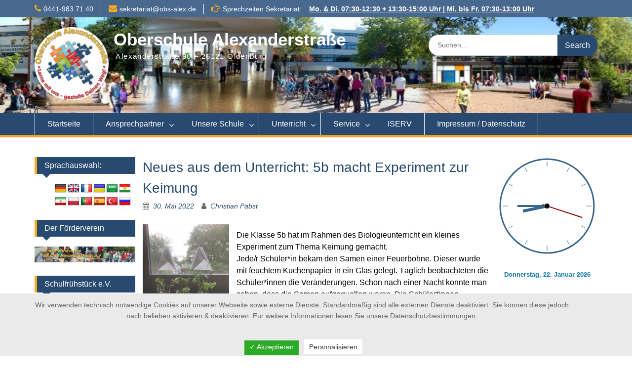

--- FILE ---
content_type: text/html; charset=UTF-8
request_url: https://obs-alex.de/neues-aus-dem-unterricht-5b-macht-experiment-zur-keimung
body_size: 17554
content:
<!DOCTYPE html><html lang="de"><head>
	    <meta charset="UTF-8">
    <meta name="viewport" content="width=device-width, initial-scale=1">
    <link rel="profile" href="http://gmpg.org/xfn/11">
        
		<script type='text/javascript' id='bm-font-blocker-js-extra'>
            /* <![CDATA[ */
            var bmFontBlocker = {"root":"https:\/\/obs-alex.de\/wp-json\/","replace_url":"obs-alex.de\/wp-json\/bm\/gfonts\/google-font","block_gfonts":true};
            /* ]]> */
		</script>
		<script type='text/javascript' src='https://obs-alex.de/wp-content/plugins/bm-gfonts/assets/js/font-blocker.js' id='bm-font-blocker-js'></script>
		<title>Neues aus dem Unterricht: 5b macht Experiment zur Keimung &#8211; Oberschule Alexanderstraße</title>
<meta name='robots' content='max-image-preview:large' />
<link rel='dns-prefetch' href='//translate.google.com' />
<link rel="alternate" type="application/rss+xml" title="Oberschule Alexanderstraße &raquo; Feed" href="https://obs-alex.de/feed" />
<link rel="alternate" type="application/rss+xml" title="Oberschule Alexanderstraße &raquo; Kommentar-Feed" href="https://obs-alex.de/comments/feed" />
<link rel="alternate" title="oEmbed (JSON)" type="application/json+oembed" href="https://obs-alex.de/wp-json/oembed/1.0/embed?url=https%3A%2F%2Fobs-alex.de%2Fneues-aus-dem-unterricht-5b-macht-experiment-zur-keimung" />
<link rel="alternate" title="oEmbed (XML)" type="text/xml+oembed" href="https://obs-alex.de/wp-json/oembed/1.0/embed?url=https%3A%2F%2Fobs-alex.de%2Fneues-aus-dem-unterricht-5b-macht-experiment-zur-keimung&#038;format=xml" />
<style id='wp-img-auto-sizes-contain-inline-css' type='text/css'>
img:is([sizes=auto i],[sizes^="auto," i]){contain-intrinsic-size:3000px 1500px}
/*# sourceURL=wp-img-auto-sizes-contain-inline-css */
</style>
<link rel='stylesheet' id='ai1ec_style-css' href='//obs-alex.de/wp-content/plugins/all-in-one-event-calendar/public/themes-ai1ec/gamma/css/ai1ec_parsed_css.css?ver=3.0.0' type='text/css' media='all' />
<link rel='stylesheet' id='pt-cv-public-style-css' href='https://obs-alex.de/wp-content/plugins/content-views-query-and-display-post-page/public/assets/css/cv.css?ver=4.2.1' type='text/css' media='all' />
<style id='wp-emoji-styles-inline-css' type='text/css'>

	img.wp-smiley, img.emoji {
		display: inline !important;
		border: none !important;
		box-shadow: none !important;
		height: 1em !important;
		width: 1em !important;
		margin: 0 0.07em !important;
		vertical-align: -0.1em !important;
		background: none !important;
		padding: 0 !important;
	}
/*# sourceURL=wp-emoji-styles-inline-css */
</style>
<link rel='stylesheet' id='wp-block-library-css' href='https://obs-alex.de/wp-includes/css/dist/block-library/style.min.css?ver=6.9' type='text/css' media='all' />
<style id='wp-block-library-inline-css' type='text/css'>
/*wp_block_styles_on_demand_placeholder:69728c591dff5*/
/*# sourceURL=wp-block-library-inline-css */
</style>
<style id='classic-theme-styles-inline-css' type='text/css'>
/*! This file is auto-generated */
.wp-block-button__link{color:#fff;background-color:#32373c;border-radius:9999px;box-shadow:none;text-decoration:none;padding:calc(.667em + 2px) calc(1.333em + 2px);font-size:1.125em}.wp-block-file__button{background:#32373c;color:#fff;text-decoration:none}
/*# sourceURL=/wp-includes/css/classic-themes.min.css */
</style>
<link rel='stylesheet' id='awsm-ead-public-css' href='https://obs-alex.de/wp-content/plugins/embed-any-document/css/embed-public.min.css?ver=2.7.12' type='text/css' media='all' />
<link rel='stylesheet' id='contact-form-7-css' href='https://obs-alex.de/wp-content/plugins/contact-form-7/includes/css/styles.css?ver=6.1.4' type='text/css' media='all' />
<link rel='stylesheet' id='ditty-news-ticker-font-css' href='https://obs-alex.de/wp-content/plugins/ditty-news-ticker/legacy/inc/static/libs/fontastic/styles.css?ver=3.1.63' type='text/css' media='all' />
<link rel='stylesheet' id='ditty-news-ticker-css' href='https://obs-alex.de/wp-content/plugins/ditty-news-ticker/legacy/inc/static/css/style.css?ver=3.1.63' type='text/css' media='all' />
<link rel='stylesheet' id='ditty-displays-css' href='https://obs-alex.de/wp-content/plugins/ditty-news-ticker/assets/build/dittyDisplays.css?ver=3.1.63' type='text/css' media='all' />
<link rel='stylesheet' id='ditty-fontawesome-css' href='https://obs-alex.de/wp-content/plugins/ditty-news-ticker/includes/libs/fontawesome-6.4.0/css/all.css?ver=6.4.0' type='text/css' media='' />
<link rel='stylesheet' id='dashicons-css' href='https://obs-alex.de/wp-includes/css/dashicons.min.css?ver=6.9' type='text/css' media='all' />
<link rel='stylesheet' id='dsgvoaio_frontend_css-css' href='https://obs-alex.de/wp-content/plugins/dsgvo-all-in-one-for-wp/assets/css/plugin.css?ver=6.9' type='text/css' media='all' />
<link rel='stylesheet' id='google-language-translator-css' href='https://obs-alex.de/wp-content/plugins/google-language-translator/css/style.css?ver=6.0.20' type='text/css' media='' />
<link rel='stylesheet' id='ultimate-post-list-pro-public-style-css' href='https://obs-alex.de/wp-content/plugins/ultimate-post-list-pro/public/css/ultimate-post-list-pro-public.css?ver=11.7.0' type='text/css' media='all' />
<link rel='stylesheet' id='video_popup_close_icon-css' href='https://obs-alex.de/wp-content/plugins/video-popup/css/vp-close-icon/close-button-icon.css?ver=1769114713' type='text/css' media='all' />
<link rel='stylesheet' id='oba_youtubepopup_css-css' href='https://obs-alex.de/wp-content/plugins/video-popup/css/YouTubePopUp.css?ver=1769114713' type='text/css' media='all' />
<link rel='stylesheet' id='wplinkpreview-style-css' href='https://obs-alex.de/wp-content/plugins/wp-link-preview/wplinkpreview.css?ver=20120208' type='text/css' media='all' />
<link rel='stylesheet' id='font-awesome-css' href='https://obs-alex.de/wp-content/themes/education-hub-pro/third-party/font-awesome/css/font-awesome.min.css?ver=4.7.0' type='text/css' media='all' />
<link rel='stylesheet' id='education-hub-google-fonts-css' href='https://obs-alex.de/wp-content/fonts/0f504f584f1626d63e88e0c06705ce04.css' type='text/css' media='all' />
<link rel='stylesheet' id='education-hub-style-css' href='https://obs-alex.de/wp-content/themes/education-hub-pro/style.css?ver=3.9' type='text/css' media='all' />
<style id='education-hub-style-inline-css' type='text/css'>
#masthead{ background-image: url("https://obs-alex.de/wp-content/uploads/2020/10/cropped-obs-alex-front.jpg"); background-repeat: no-repeat; background-position: center center; }@media only screen and (max-width:767px) {
		    #page #masthead {
		        background-position: center top;
		        background-size: 100% auto;
		        padding-top: 40px;
		    }
		 }
/*# sourceURL=education-hub-style-inline-css */
</style>
<link rel='stylesheet' id='education-hub-block-style-css' href='https://obs-alex.de/wp-content/themes/education-hub-pro/css/blocks.css?ver=20201208' type='text/css' media='all' />
<link rel='stylesheet' id='slb_core-css' href='https://obs-alex.de/wp-content/plugins/simple-lightbox/client/css/app.css?ver=2.9.4' type='text/css' media='all' />
<link rel='stylesheet' id='msl-main-css' href='https://obs-alex.de/wp-content/plugins/master-slider/public/assets/css/masterslider.main.css?ver=3.11.0' type='text/css' media='all' />
<link rel='stylesheet' id='msl-custom-css' href='https://obs-alex.de/wp-content/uploads/master-slider/custom.css?ver=57.4' type='text/css' media='all' />
<link rel='stylesheet' id='ics-calendar-css' href='https://obs-alex.de/wp-content/plugins/ics-calendar/assets/style.min.css?ver=12.0.3' type='text/css' media='all' />
<script type="text/javascript" src="https://obs-alex.de/wp-includes/js/jquery/jquery.min.js?ver=3.7.1" id="jquery-core-js"></script>
<script type="text/javascript" src="https://obs-alex.de/wp-includes/js/jquery/jquery-migrate.min.js?ver=3.4.1" id="jquery-migrate-js"></script>
<script type="text/javascript" id="dsdvo_tarteaucitron-js-extra">
/* <![CDATA[ */
var parms = {"version":"4.3","close_popup_auto":"on","animation_time":"1000","nolabel":"NEIN","yeslabel":"JA","showpolicyname":"Datenschutzbedingungen / Cookies angezeigen","maincatname":"Allgemeine Cookies","language":"de","woocommercecookies":" ","polylangcookie":"","usenocookies":"Dieser Dienst nutzt keine Cookies.","nocookietext":"Dieser Dienst hat keine Cookies gespeichert.","cookietextusage":"Gespeicherte Cookies:","cookietextusagebefore":"Folgende Cookies k\u00f6nnen gespeichert werden:","adminajaxurl":"https://obs-alex.de/wp-admin/admin-ajax.php","vgwort_defaultoptinout":"optin","koko_defaultoptinout":"optin","ga_defaultoptinout":"optin","notice_design":"clear","expiretime":"7","noticestyle":"style1","backgroundcolor":"#333","textcolor":"#ffffff","buttonbackground":"#fff","buttontextcolor":"#333","buttonlinkcolor":"","cookietext":"\u003Cp\u003EWir verwenden technisch notwendige Cookies auf unserer Webseite sowie externe Dienste.\nStandardm\u00e4\u00dfig sind alle externen Dienste deaktiviert. Sie k\u00f6nnen diese jedoch nach belieben aktivieren & deaktivieren.\nF\u00fcr weitere Informationen lesen Sie unsere Datenschutzbestimmungen.\u003C/p\u003E\n","cookieaccepttext":"Akzeptieren","btn_text_customize":"Personalisieren","cookietextscroll":"Durch das fortgesetzte bl\u00e4ttern stimmen Sie der Nutzung von externen Diensten und Cookies zu.","policyurl":"https://obs-alex.de/datenschutzerklaerung","policyurltext":"Hier finden Sie unsere Datenschutzbestimmungen","ablehnentxt":"Ablehnen","ablehnentext":"Sie haben die Bedingungen abgelehnt. Sie werden daher auf google.de weitergeleitet.","ablehnenurl":"www.google.de","showrejectbtn":"on","popupagbs":" ","languageswitcher":" ","pixelorderid":"","fbpixel_content_type":"","fbpixel_content_ids":"","fbpixel_currency":"","fbpixel_product_cat":"","fbpixel_content_name":"","fbpixel_product_price":"","isbuyedsendet":"","pixelevent":"","pixeleventcurrency":"","pixeleventamount":"","outgoing_text":"\u003Cp\u003E\u003Cstrong\u003ESie verlassen nun unsere Internetpr\u00e4senz\u003C/strong\u003E\u003C/p\u003E\n\u003Cp\u003EDa Sie auf einen externen Link geklickt haben verlassen Sie nun unsere Internetpr\u00e4senz.\u003C/p\u003E\n\u003Cp\u003ESind Sie damit einverstanden so klicken Sie auf den nachfolgenden Button:\u003C/p\u003E\n","youtube_spt":"","twitter_spt":"","linkedin_spt":"","shareaholic_spt":"","vgwort_spt":"","accepttext":"Zulassen","policytextbtn":"Datenschutzbedingungen","show_layertext":"off"};
//# sourceURL=dsdvo_tarteaucitron-js-extra
/* ]]> */
</script>
<script type="text/javascript" src="https://obs-alex.de/wp-content/plugins/dsgvo-all-in-one-for-wp/assets/js/tarteaucitron/tarteaucitron.min.js?ver=6.9" id="dsdvo_tarteaucitron-js"></script>
<script type="text/javascript" id="dsgvoaio_inline_js-js-after">
/* <![CDATA[ */
jQuery( document ).ready(function() {
					
					tarteaucitron.init({

						"hashtag": "#tarteaucitron",

						"cookieName": "dsgvoaiowp_cookie", 

						"highPrivacy": true,

						"orientation": "center",

						"adblocker": false, 

						"showAlertSmall": true, 

						"cookieslist": true, 

						"removeCredit": true, 

						"expireCookie": 7, 

						"handleBrowserDNTRequest": false, 

						//"cookieDomain": ".obs-alex.de" 

						"removeCredit": true, 

						"moreInfoLink": false, 

						});
					});	
				var tarteaucitronForceLanguage = 'de'
//# sourceURL=dsgvoaio_inline_js-js-after
/* ]]> */
</script>
<script type="text/javascript" id="ultimate-post-list-pro-js-extra">
/* <![CDATA[ */
var uplp_vars = {"uplp_nonce":"8703f7280e","ajaxurl":"https://obs-alex.de/wp-admin/admin-ajax.php"};
//# sourceURL=ultimate-post-list-pro-js-extra
/* ]]> */
</script>
<script type="text/javascript" src="https://obs-alex.de/wp-content/plugins/ultimate-post-list-pro/public/js/ultimate-post-list-pro-public.js?ver=11.7.0" id="ultimate-post-list-pro-js"></script>
<script type="text/javascript" src="https://obs-alex.de/wp-content/plugins/video-popup/js/YouTubePopUp.jquery.js?ver=1769114713" id="oba_youtubepopup_plugin-js"></script>
<script type="text/javascript" src="https://obs-alex.de/wp-content/plugins/video-popup/js/YouTubePopUp.js?ver=1769114713" id="oba_youtubepopup_activate-js"></script>
<script type="text/javascript" src="https://obs-alex.de/wp-content/plugins/analog-clock-widget/js/raphael-min.js?ver=1.3" id="raphael-min-js"></script>
<script type="text/javascript" src="https://obs-alex.de/wp-content/plugins/analog-clock-widget/js/analog-clock-widget.js?ver=1.3" id="analog-clock-widget-js"></script>
<link rel="https://api.w.org/" href="https://obs-alex.de/wp-json/" /><link rel="alternate" title="JSON" type="application/json" href="https://obs-alex.de/wp-json/wp/v2/posts/14133" /><link rel="EditURI" type="application/rsd+xml" title="RSD" href="https://obs-alex.de/xmlrpc.php?rsd" />
<meta name="generator" content="WordPress 6.9" />
<link rel="canonical" href="https://obs-alex.de/neues-aus-dem-unterricht-5b-macht-experiment-zur-keimung" />
<link rel='shortlink' href='https://obs-alex.de/?p=14133' />
<style></style><style>p.hello{font-size:12px;color:darkgray;}#google_language_translator,#flags{text-align:left;}#google_language_translator,#language{clear:both;width:160px;text-align:right;}#language{float:right;}#flags{text-align:right;width:165px;float:right;clear:right;}#flags ul{float:right!important;}p.hello{text-align:right;float:right;clear:both;}.glt-clear{height:0px;clear:both;margin:0px;padding:0px;}#flags{width:165px;}#flags a{display:inline-block;margin-left:2px;}#google_language_translator{width:auto!important;}div.skiptranslate.goog-te-gadget{display:inline!important;}.goog-tooltip{display: none!important;}.goog-tooltip:hover{display: none!important;}.goog-text-highlight{background-color:transparent!important;border:none!important;box-shadow:none!important;}#google_language_translator{display:none;}#google_language_translator select.goog-te-combo{color:#32373c;}div.skiptranslate{display:none!important;}body{top:0px!important;}#goog-gt-{display:none!important;}font font{background-color:transparent!important;box-shadow:none!important;position:initial!important;}#glt-translate-trigger{left:20px;right:auto;}#glt-translate-trigger > span{color:#ffffff;}#glt-translate-trigger{background:#f89406;}.goog-te-gadget .goog-te-combo{width:100%;}</style><script>var ms_grabbing_curosr = 'https://obs-alex.de/wp-content/plugins/master-slider/public/assets/css/common/grabbing.cur', ms_grab_curosr = 'https://obs-alex.de/wp-content/plugins/master-slider/public/assets/css/common/grab.cur';</script>
<meta name="generator" content="MasterSlider 3.11.0 - Responsive Touch Image Slider | avt.li/msf" />
		<script type='text/javascript'>
			var video_popup_unprm_general_settings = {
    			'unprm_r_border': ''
			};
		</script>
	<style type="text/css" id="custom-background-css">
body.custom-background {  }
</style>
<link rel="icon" href="https://obs-alex.de/wp-content/uploads/2020/04/favicon.ico" sizes="32x32" />
<link rel="icon" href="https://obs-alex.de/wp-content/uploads/2020/04/favicon.ico" sizes="192x192" />
<link rel="apple-touch-icon" href="https://obs-alex.de/wp-content/uploads/2020/04/favicon.ico" />
<meta name="msapplication-TileImage" content="https://obs-alex.de/wp-content/uploads/2020/04/favicon.ico" />
<style type="text/css">.site-title{font-family:'Arial', sans-serif}
.site-description{font-family:'Arial', sans-serif}
body{font-family:'Arial', sans-serif}
.entry-header .entry-title{font-family:'Arial', sans-serif}
#content,#content p{font-family:'Arial', sans-serif}
h1,h2,h3,h4,h5,h6{font-family:'Arial', sans-serif}
#site-navigation ul li a,#secondary-navigation ul li a{font-family:'Arial', sans-serif}
</style><style type="text/css">.site-title > a{color:#ffffff}
.site-description{color:#ffffff}
</style>

			<style>
					

			@media screen and (min-width: 800px) {

				.dsdvo-cookie-notice.style1 #tarteaucitronDisclaimerAlert {

					float: left;

					width: 100% !important;
					
					text-align: center !important;
					
					padding-top: 15px;

				}
				
				.dsdvo-cookie-notice.style1 #tarteaucitronAlertBig .dsgvonoticebtns {
					
					float: left;
					
					width: 100%;
					
					text-align: center;
					
					margin-bottom: 25px;
					
				}
								
				.dsdvo-cookie-notice.style1 #tarteaucitronAlertBig #tarteaucitronPersonalize,
				.dsdvo-cookie-notice.style1 #tarteaucitronAlertBig #tarteaucitronCloseAlert {
					
					float: none !important;
					
				}	

			}
			@media screen and (max-width: 800px) {

				.dsdvo-cookie-notice.style1 #tarteaucitronDisclaimerAlert {

					float: left;

					width: 60% !important;

				}

			}
			</style>

			<style type='text/css'>
					.tarteaucitronInfoBox { color: #424242 !important; }
					.dsgvoaio_pol_header { background: #eaeaea;}
					.dsgvo_hide_policy_popup .dashicons {color: #424242 !important;}					

					#tarteaucitron #tarteaucitronServices .tarteaucitronMainLine {

						background: #eaeaea !important;

						border: 3px solid #eaeaea !important;

						border-left: 9px solid #eaeaea !important;

						border-top: 5px solid #eaeaea !important;

						margin-bottom: 0;

						margin-top: 21px;

						position: relative;

					}

					#tarteaucitron #tarteaucitronServices .tarteaucitronTitle a, #tarteaucitron b, #tarteaucitron #tarteaucitronServices .tarteaucitronMainLine .tarteaucitronName b, #tarteaucitron #tarteaucitronServices .tarteaucitronTitle, #tarteaucitronAlertSmall #tarteaucitronCookiesListContainer #tarteaucitronClosePanelCookie, #tarteaucitron #tarteaucitronClosePanel, #tarteaucitron #tarteaucitronServices .tarteaucitronMainLine .tarteaucitronName a, #tarteaucitron #tarteaucitronServices .tarteaucitronTitle a {

						color: #424242 !important;

					}

	

					#tarteaucitronAlertSmall #tarteaucitronCookiesListContainer #tarteaucitronCookiesList .tarteaucitronTitle, #tarteaucitron #tarteaucitronServices .tarteaucitronTitle, #tarteaucitron #tarteaucitronInfo, #tarteaucitron #tarteaucitronServices .tarteaucitronDetails {

						background: #eaeaea !important;

					}

					

					#tarteaucitronAlertSmall #tarteaucitronCookiesListContainer #tarteaucitronClosePanelCookie, #tarteaucitron #tarteaucitronClosePanel {

						background: #eaeaea !important;

						

					}

					

					#tarteaucitron .tarteaucitronBorder {

						background: #fff;

						border: 2px solid #eaeaea !important;

					}		



					#tarteaucitronAlertBig, #tarteaucitronManager {

						background: #eaeaea !important;

						color: #424242 !important;

					}	



					#tarteaucitronAlertBig #tarteaucitronCloseAlert {

						background: #ffffff !important;

						color: #424242 !important;

					}						

					.tac_activate {

						background: #eaeaea !important;

						color: #424242 !important;

					}	

					.tac_activate .tac_float b {

						color: #424242 !important;

					}

					

					

				 </style>		<style type="text/css" id="wp-custom-css">
			.home .site-content #primary {
width : 60%;padding: 0;
}
.site-content #primary {
width: 60%;padding: 0;
}
#sidebar-primary {
    width: 20%;
}
#sidebar-secondary {
    width: 20%;
}

.site-title {
  font-size: 35px;
}

.site-description {
  font-size: 15px;
}

@media screen and (min-width: 48em) {
	.custom-logo-link img {
		max-width:150px;
	}
}
		</style>
		</head>

<body class="wp-singular post-template-default single single-post postid-14133 single-format-aside custom-background wp-custom-logo wp-embed-responsive wp-theme-education-hub-pro _masterslider _ms_version_3.11.0 group-blog site-layout-fluid site-design-education-hub global-layout-three-columns enabled-sticky-primary-menu">

	
	    <div id="page" class="container hfeed site">
    <a class="skip-link screen-reader-text" href="#content">Skip to content</a>
    	<div id="tophead">
		<div class="container">
			<div id="quick-contact">
									<ul>
													<li class="quick-call"><a href="tel:04419837140">0441-983 71 40</a></li>
																			<li class="quick-email"><a href="mailto:sekretariat@obs-alex.de">&#115;e&#107;r&#101;tariat&#064;&#111;&#098;s-&#097;&#108;&#101;&#120;&#046;d&#101;</a></li>
											</ul>
				
									<div class="top-news border-left">
						<span class="top-news-title">
																			Sprechzeiten Sekretariat:												</span>
																																		<p><a href="">Mo. &amp; Di. 07:30-12:30 + 13:30-15:00 Uhr | Mi. bis Fr. 07:30-13:00 Uhr								</a></p>
													
					</div>
							</div>

			
			
		</div> <!-- .container -->
	</div><!--  #tophead -->

	<header id="masthead" class="site-header" role="banner"><div class="container">		    <div class="site-branding">

	    <a href="https://obs-alex.de/" class="custom-logo-link" rel="home"><img width="2259" height="2227" src="https://obs-alex.de/wp-content/uploads/2020/10/Logo_OBS_transparent.png" class="custom-logo" alt="Oberschule Alexanderstraße" decoding="async" fetchpriority="high" srcset="https://obs-alex.de/wp-content/uploads/2020/10/Logo_OBS_transparent.png 2259w, https://obs-alex.de/wp-content/uploads/2020/10/Logo_OBS_transparent-595x587.png 595w, https://obs-alex.de/wp-content/uploads/2020/10/Logo_OBS_transparent-960x946.png 960w, https://obs-alex.de/wp-content/uploads/2020/10/Logo_OBS_transparent-768x757.png 768w, https://obs-alex.de/wp-content/uploads/2020/10/Logo_OBS_transparent-1536x1514.png 1536w, https://obs-alex.de/wp-content/uploads/2020/10/Logo_OBS_transparent-2048x2019.png 2048w, https://obs-alex.de/wp-content/uploads/2020/10/Logo_OBS_transparent-274x270.png 274w" sizes="(max-width: 2259px) 100vw, 2259px" /></a>
						        <div id="site-identity">
			                          <p class="site-title"><a href="https://obs-alex.de/" rel="home">Oberschule Alexanderstraße</a></p>
            			
			            <p class="site-description"> Alexanderstraße 90 &#8211; 26121 Oldenburg</p>
			        </div><!-- #site-identity -->
		
    </div><!-- .site-branding -->

    
        	    <div class="search-section">
	    	<form role="search" method="get" class="search-form" action="https://obs-alex.de/">
	      <label>
	        <span class="screen-reader-text">Search for:</span>
	        <input type="search" class="search-field" placeholder="Suchen..." value="" name="s" title="Search for:" />
	      </label>
	      <input type="submit" class="search-submit" value="Search" />
	    </form>	    </div>
            </div><!-- .container --></header><!-- #masthead -->		    <div id="main-nav" class="clear-fix">
		        <div class="container">
		        <nav id="site-navigation" class="main-navigation" role="navigation">
		          <button class="menu-toggle" aria-controls="primary-menu" aria-expanded="false">
		          	<i class="fa fa-bars"></i>
          			<i class="fa fa-close"></i>
          			Menu</button>
		            <div class="wrap-menu-content">
						<div class="menu-hauptmenue-container"><ul id="primary-menu" class="menu"><li id="menu-item-366" class="menu-item menu-item-type-custom menu-item-object-custom menu-item-home menu-item-366"><a href="https://obs-alex.de/">Startseite</a></li>
<li id="menu-item-2747" class="menu-item menu-item-type-custom menu-item-object-custom menu-item-has-children menu-item-2747"><a>Ansprechpartner</a>
<ul class="sub-menu">
	<li id="menu-item-488" class="menu-item menu-item-type-post_type menu-item-object-page menu-item-488"><a href="https://obs-alex.de/schulinformationen/ansprechpartner/schulleitung">Schulleitung</a></li>
	<li id="menu-item-380" class="menu-item menu-item-type-post_type menu-item-object-page menu-item-380"><a href="https://obs-alex.de/schulinformationen/ansprechpartner/sekretariat">Sekretariat</a></li>
	<li id="menu-item-379" class="menu-item menu-item-type-post_type menu-item-object-page menu-item-379"><a href="https://obs-alex.de/schulinformationen/ansprechpartner/sprechzeiten-lehrer">Lehrer und Sprechzeiten (Kontakt)</a></li>
	<li id="menu-item-394" class="menu-item menu-item-type-post_type menu-item-object-page menu-item-394"><a href="https://obs-alex.de/schulinformationen/ansprechpartner/klassen-und-klassenlehrer">Klassen und Klassenlehrer</a></li>
	<li id="menu-item-403" class="menu-item menu-item-type-post_type menu-item-object-page menu-item-403"><a href="https://obs-alex.de/schulinformationen/ansprechpartner/beratung/sozialpaedagogin">Schulsozialarbeit</a></li>
	<li id="menu-item-12100" class="menu-item menu-item-type-post_type menu-item-object-post menu-item-12100"><a href="https://obs-alex.de/?p=12097">Team Wendehafen</a></li>
	<li id="menu-item-1690" class="menu-item menu-item-type-post_type menu-item-object-post menu-item-1690"><a href="https://obs-alex.de/berufsberaterin-frau-grotheer">Berufsberaterin</a></li>
</ul>
</li>
<li id="menu-item-2651" class="menu-item menu-item-type-custom menu-item-object-custom menu-item-has-children menu-item-2651"><a>Unsere Schule</a>
<ul class="sub-menu">
	<li id="menu-item-3075" class="menu-item menu-item-type-post_type menu-item-object-post menu-item-3075"><a href="https://obs-alex.de/organigramm-der-obs-alexanderstrasse">Organigramm der OBS Alexanderstraße</a></li>
	<li id="menu-item-376" class="menu-item menu-item-type-post_type menu-item-object-page menu-item-376"><a href="https://obs-alex.de/schulinformationen/schulprogramm-2015">Das Schulprogramm</a></li>
	<li id="menu-item-407" class="menu-item menu-item-type-post_type menu-item-object-page menu-item-407"><a href="https://obs-alex.de/schulinformationen/schulvorstand">Schulvorstand</a></li>
	<li id="menu-item-6872" class="menu-item menu-item-type-post_type menu-item-object-post menu-item-6872"><a href="https://obs-alex.de/schuelervertretung-sv">Schülervertretung (SV)</a></li>
	<li id="menu-item-11929" class="menu-item menu-item-type-post_type menu-item-object-post menu-item-11929"><a href="https://obs-alex.de/streitschlichter">Streitschlichter</a></li>
	<li id="menu-item-369" class="menu-item menu-item-type-post_type menu-item-object-page menu-item-369"><a href="https://obs-alex.de/foerderverein-der-obs">Förderverein der Oberschule Alexanderstraße</a></li>
	<li id="menu-item-2906" class="menu-item menu-item-type-custom menu-item-object-custom menu-item-2906"><a target="_blank" href="http://www.schulfruehstueck-ev.de/">Mensa und Cafeteria</a></li>
	<li id="menu-item-492" class="menu-item menu-item-type-post_type menu-item-object-page menu-item-has-children menu-item-492"><a href="https://obs-alex.de/projekte-der-obs-alex">Projekte der OBS Alex</a>
	<ul class="sub-menu">
		<li id="menu-item-518" class="menu-item menu-item-type-post_type menu-item-object-page menu-item-518"><a href="https://obs-alex.de/projekte-der-obs-alex/theater-theater">Theater Theater</a></li>
		<li id="menu-item-11846" class="menu-item menu-item-type-post_type menu-item-object-page menu-item-11846"><a href="https://obs-alex.de/projekte-der-obs-alex/kunstprojekte">Kunstprojekte</a></li>
		<li id="menu-item-15225" class="menu-item menu-item-type-post_type menu-item-object-page menu-item-15225"><a href="https://obs-alex.de/projekte-der-obs-alex/schuelerzeitung-der-obs-alexanderstrasse">Schülerzeitung „AleXpress“</a></li>
	</ul>
</li>
	<li id="menu-item-706" class="menu-item menu-item-type-post_type menu-item-object-page menu-item-706"><a href="https://obs-alex.de/schulinformationen/kooperationspartner-der-obs-alex">Kooperationspartner der OBS-Alex</a></li>
</ul>
</li>
<li id="menu-item-2750" class="menu-item menu-item-type-custom menu-item-object-custom menu-item-has-children menu-item-2750"><a>Unterricht</a>
<ul class="sub-menu">
	<li id="menu-item-3076" class="menu-item menu-item-type-post_type menu-item-object-post menu-item-3076"><a href="https://obs-alex.de/unterrichtsorganisation">Unterrichtsorganisation</a></li>
	<li id="menu-item-13486" class="menu-item menu-item-type-post_type menu-item-object-post menu-item-13486"><a href="https://obs-alex.de/epochalunterricht-7-faecher-schuljahr-2021-2022">Epochalfächer</a></li>
	<li id="menu-item-6842" class="menu-item menu-item-type-post_type menu-item-object-page menu-item-6842"><a href="https://obs-alex.de/berufsbildung">Berufsorientierung</a></li>
	<li id="menu-item-13804" class="menu-item menu-item-type-post_type menu-item-object-post menu-item-13804"><a href="https://obs-alex.de/profile-und-lot">Profile und LOT</a></li>
	<li id="menu-item-14533" class="menu-item menu-item-type-post_type menu-item-object-post menu-item-14533"><a href="https://obs-alex.de/bewertungsschluessel">Bewertungsschlüssel</a></li>
	<li id="menu-item-382" class="menu-item menu-item-type-post_type menu-item-object-page menu-item-382"><a href="https://obs-alex.de/schulinformationen/begabtenfoerderung">Förderung besonderer Begabungen</a></li>
	<li id="menu-item-374" class="menu-item menu-item-type-post_type menu-item-object-page menu-item-374"><a href="https://obs-alex.de/schulinformationen/schulordnung-der-obs-alexanderstrasse">Schulordnung der OBS Alexanderstraße</a></li>
</ul>
</li>
<li id="menu-item-2751" class="menu-item menu-item-type-custom menu-item-object-custom menu-item-has-children menu-item-2751"><a>Service</a>
<ul class="sub-menu">
	<li id="menu-item-3024" class="menu-item menu-item-type-custom menu-item-object-custom menu-item-3024"><a href="https://obs-alex.de/vertretungsplan">Vertretungsplan</a></li>
	<li id="menu-item-1408" class="menu-item menu-item-type-post_type menu-item-object-page menu-item-1408"><a href="https://obs-alex.de/dokumente-downloads">Dokumente &#038; Downloads</a></li>
	<li id="menu-item-373" class="menu-item menu-item-type-post_type menu-item-object-page menu-item-373"><a href="https://obs-alex.de/wichtige-termine">Termine</a></li>
	<li id="menu-item-1965" class="menu-item menu-item-type-custom menu-item-object-custom menu-item-1965"><a target="_blank" href="http://www.vmz-niedersachsen.de/wissenswertes/schulausfall/">Schulausfall</a></li>
	<li id="menu-item-9520" class="menu-item menu-item-type-custom menu-item-object-custom menu-item-9520"><a target="_blank" href="https://www.nwzonline.de/suche/Oberschule%20Alexanderstra%C3%9Fe/all/all/">Pressespiegel</a></li>
	<li id="menu-item-1515" class="menu-item menu-item-type-custom menu-item-object-custom menu-item-1515"><a target="_blank" href="http://www.schulfruehstueck-ev.de/speiseplan/speiseplan-aktuell.pdf">Aktueller Speiseplan</a></li>
</ul>
</li>
<li id="menu-item-632" class="menu-item menu-item-type-custom menu-item-object-custom menu-item-632"><a target="_blank" href="https://obs-alex.eu/iserv/login">ISERV</a></li>
<li id="menu-item-11485" class="menu-item menu-item-type-post_type menu-item-object-page menu-item-privacy-policy menu-item-11485"><a rel="privacy-policy" href="https://obs-alex.de/datenschutzerklaerung">Impressum / Datenschutz</a></li>
</ul></div>		            </div><!-- .menu-content -->
		        </nav><!-- #site-navigation -->
		       </div> <!-- .container -->
		    </div> <!-- #main-nav -->
		
	<div id="content" class="site-content"><div class="container"><div class="inner-wrapper">    
	<div id="primary" class="content-area">
		<main id="main" class="site-main" role="main">

		
			
<article id="post-14133" class="post-14133 post type-post status-publish format-aside hentry category-jahrgang-5 post_format-post-format-aside">
	
	
	<header class="entry-header">
		<h1 class="entry-title">Neues aus dem Unterricht: 5b macht Experiment zur Keimung</h1>
		<div class="entry-meta">
			<span class="posted-on"><a href="https://obs-alex.de/neues-aus-dem-unterricht-5b-macht-experiment-zur-keimung" rel="bookmark"><time class="entry-date published" datetime="2022-05-30T13:49:53+02:00">30. Mai 2022</time><time class="updated" datetime="2023-04-19T22:43:21+02:00">19. April 2023</time></a></span><span class="byline"> <span class="author vcard"><a class="url fn n" href="https://obs-alex.de/author/obsalex2016pab">Christian Pabst</a></span></span>		</div><!-- .entry-meta -->
	</header><!-- .entry-header -->

	<div class="entry-content">
				<p><img decoding="async" class="wp-image-14134 alignleft" src="https://obs-alex.de/wp-content/uploads/2022/05/22518247-2D09-4ECD-8794-2BC47EDE6603-595x793.jpeg" alt="" width="175" height="233" srcset="https://obs-alex.de/wp-content/uploads/2022/05/22518247-2D09-4ECD-8794-2BC47EDE6603-595x793.jpeg 595w, https://obs-alex.de/wp-content/uploads/2022/05/22518247-2D09-4ECD-8794-2BC47EDE6603-960x1280.jpeg 960w, https://obs-alex.de/wp-content/uploads/2022/05/22518247-2D09-4ECD-8794-2BC47EDE6603-480x640.jpeg 480w, https://obs-alex.de/wp-content/uploads/2022/05/22518247-2D09-4ECD-8794-2BC47EDE6603-768x1024.jpeg 768w, https://obs-alex.de/wp-content/uploads/2022/05/22518247-2D09-4ECD-8794-2BC47EDE6603-1152x1536.jpeg 1152w, https://obs-alex.de/wp-content/uploads/2022/05/22518247-2D09-4ECD-8794-2BC47EDE6603-1536x2048.jpeg 1536w, https://obs-alex.de/wp-content/uploads/2022/05/22518247-2D09-4ECD-8794-2BC47EDE6603-203x270.jpeg 203w, https://obs-alex.de/wp-content/uploads/2022/05/22518247-2D09-4ECD-8794-2BC47EDE6603-scaled.jpeg 1920w" sizes="(max-width: 175px) 100vw, 175px" /></p>
<p><span style="font-family: arial, helvetica, sans-serif; color: #000000;">Die Klasse 5b hat im Rahmen des Biologieunterricht ein kleines Experiment zum Thema Keimung gemacht.</span><br />
<span style="font-family: arial, helvetica, sans-serif; color: #000000;">Jede/r Schüler*in bekam den Samen einer Feuerbohne. Dieser wurde mit feuchtem Küchenpapier in ein Glas gelegt. Täglich beobachteten die Schüler*innen die Veränderungen. Schon nach einer Nacht konnte man sehen, dass die Samen aufgequollen waren. Die Schüler*innen mussten ihre Pflanze gut pflegen und das Küchenpapier feucht halten. Besonders nach den Wochenenden war die Überraschung über das rasante Wachstum groß. Nach gut zwei Wochen konnte jede/r Schüler*in mindestens eine Pflanze mit nach Hause nehmen. Dort wachsen sie jetzt weiter im Garten oder auf dem Balkon. Denn nun brauchen sie neben Licht, Wärme und Wasser auch Nährstoffe aus der Erde. Die Schüler*innen können bald ihre Bohnen ernten und sich zum Beispiel einen Feuerbohneneintopf kochen.</span></p>
<p><span style="color: #000000; font-family: arial, helvetica, sans-serif;">Danke für Text und Bild an Katharina Weihrauch</span></p>
			</div><!-- .entry-content -->

	<footer class="entry-footer">
		<span class="cat-links"><a href="https://obs-alex.de/category/jahrgaenge/jahrgang-5" rel="category tag">Jahrgang 5</a></span>	</footer><!-- .entry-footer -->
	
</article><!-- #post-## -->


			
	<nav class="navigation post-navigation" aria-label="Beiträge">
		<h2 class="screen-reader-text">Beitragsnavigation</h2>
		<div class="nav-links"><div class="nav-previous"><a href="https://obs-alex.de/informationen-zur-anmeldung-zum-jahrgang-5-2022-2023" rel="prev">Informationen zur Anmeldung zum Jahrgang 5 (2022/2023)</a></div><div class="nav-next"><a href="https://obs-alex.de/klasse-5a-spendet-fuer-die-oldenburger-ukraine-hilfe" rel="next">Klasse 5a spendet für die Oldenburger Ukraine-Hilfe</a></div></div>
	</nav>
			
		
		</main><!-- #main -->
	</div><!-- #primary -->

<div id="sidebar-primary" class="widget-area" role="complementary">
		    <aside id="analog_clock_widget-2" class="widget widget_analog_clock_widget">    <a href="https://www.weltzeit.de/" target="_blank">    <div id="uanalog_clock_widget-2"style="text-align: center;"></div>
    </a>    <script>draw_clock("analog_clock_widget-2", "200", "#ffffff", "#36648b", "3", "#36648b", "#36648b", "6", "#36648b", "4", "#8b0000", "2", "#000000", "#36648b", "5", "")</script>
    </aside><aside id="text-6" class="widget widget_text">			<div class="textwidget"><p style="text-align: center;"><span style="color: #0a75a3; font-size: 10pt;"><strong>Donnerstag, 22. Januar 2026</strong></span></p>
</div>
		</aside><aside id="ai1ec_agenda_widget-2" class="widget widget_ai1ec_agenda_widget">

	<h2 class="widget-title">Aktuelle Termine</h2>

<style>
<!--

-->
</style>
<div class="timely ai1ec-agenda-widget-view ai1ec-clearfix">

			<div>
													<div class="ai1ec-date
					">
					<a class="ai1ec-date-title ai1ec-load-view"
						href="https&#x3A;&#x2F;&#x2F;obs-alex.de&#x2F;wichtige-termine&#x2F;action&#x7E;oneday&#x2F;exact_date&#x7E;12-1-2026&#x2F;">
						<div class="ai1ec-month">Jan.</div>
						<div class="ai1ec-day">12</div>
						<div class="ai1ec-weekday">Mo.</div>
											</a>
					<div class="ai1ec-date-events">
																					<div class="ai1ec-event
									ai1ec-event-id-15989
									ai1ec-event-instance-id-3179
									ai1ec-allday">

									<a href="https&#x3A;&#x2F;&#x2F;obs-alex.de&#x2F;Veranstaltung&#x2F;praktikum-jg-9&#x3F;instance_id&#x3D;3179"
										class="ai1ec-popup-trigger ai1ec-load-event">
																					<span class="ai1ec-allday-badge">
												ganztägig
											</span>
										
										<span class="ai1ec-event-title">
											Praktikum Jg. 9
																					</span>
									</a>

									<div class="ai1ec-popover ai1ec-popup 
	ai1ec-event-instance-id-3179">

		
	<span class="ai1ec-popup-title">
		<a href="https&#x3A;&#x2F;&#x2F;obs-alex.de&#x2F;Veranstaltung&#x2F;praktikum-jg-9&#x3F;instance_id&#x3D;3179"
		   class="ai1ec-load-event"
			>Praktikum Jg. 9</a>
					</span>

	
	<div class="ai1ec-event-time">
					Jan. 12 – Jan. 23 <span class="ai1ec-allday-badge">ganztägig</span>
			</div>

	
			<div class="ai1ec-popup-excerpt">&nbsp;</div>
	
</div>

								</div>
							 													 						 					</div>
				</div>
							<div class="ai1ec-date
					">
					<a class="ai1ec-date-title ai1ec-load-view"
						href="https&#x3A;&#x2F;&#x2F;obs-alex.de&#x2F;wichtige-termine&#x2F;action&#x7E;oneday&#x2F;exact_date&#x7E;1-2-2026&#x2F;">
						<div class="ai1ec-month">Feb.</div>
						<div class="ai1ec-day">1</div>
						<div class="ai1ec-weekday">So.</div>
											</a>
					<div class="ai1ec-date-events">
																					<div class="ai1ec-event
									ai1ec-event-id-16012
									ai1ec-event-instance-id-3187
									ai1ec-allday">

									<a href="https&#x3A;&#x2F;&#x2F;obs-alex.de&#x2F;Veranstaltung&#x2F;anmeldezeitraum-bbs-oldenburg&#x3F;instance_id&#x3D;3187"
										class="ai1ec-popup-trigger ai1ec-load-event">
																					<span class="ai1ec-allday-badge">
												ganztägig
											</span>
										
										<span class="ai1ec-event-title">
											Anmeldezeitraum BBS Oldenburg
																					</span>
									</a>

									<div class="ai1ec-popover ai1ec-popup 
	ai1ec-event-instance-id-3187">

		
	<span class="ai1ec-popup-title">
		<a href="https&#x3A;&#x2F;&#x2F;obs-alex.de&#x2F;Veranstaltung&#x2F;anmeldezeitraum-bbs-oldenburg&#x3F;instance_id&#x3D;3187"
		   class="ai1ec-load-event"
			>Anmeldezeitraum BBS Oldenburg</a>
					</span>

	
	<div class="ai1ec-event-time">
					Feb. 1 – Feb. 20 <span class="ai1ec-allday-badge">ganztägig</span>
			</div>

	
			<div class="ai1ec-popup-excerpt">&nbsp;</div>
	
</div>

								</div>
							 													 						 					</div>
				</div>
							<div class="ai1ec-date
					">
					<a class="ai1ec-date-title ai1ec-load-view"
						href="https&#x3A;&#x2F;&#x2F;obs-alex.de&#x2F;wichtige-termine&#x2F;action&#x7E;oneday&#x2F;exact_date&#x7E;23-4-2026&#x2F;">
						<div class="ai1ec-month">Apr.</div>
						<div class="ai1ec-day">23</div>
						<div class="ai1ec-weekday">Do.</div>
											</a>
					<div class="ai1ec-date-events">
																					<div class="ai1ec-event
									ai1ec-event-id-16013
									ai1ec-event-instance-id-3188
									ai1ec-allday">

									<a href="https&#x3A;&#x2F;&#x2F;obs-alex.de&#x2F;Veranstaltung&#x2F;zukunftstag-jg-5-bis-7&#x3F;instance_id&#x3D;3188"
										class="ai1ec-popup-trigger ai1ec-load-event">
																					<span class="ai1ec-allday-badge">
												ganztägig
											</span>
										
										<span class="ai1ec-event-title">
											Zukunftstag Jg. 5 bis 7
																					</span>
									</a>

									<div class="ai1ec-popover ai1ec-popup 
	ai1ec-event-instance-id-3188">

		
	<span class="ai1ec-popup-title">
		<a href="https&#x3A;&#x2F;&#x2F;obs-alex.de&#x2F;Veranstaltung&#x2F;zukunftstag-jg-5-bis-7&#x3F;instance_id&#x3D;3188"
		   class="ai1ec-load-event"
			>Zukunftstag Jg. 5 bis 7</a>
					</span>

	
	<div class="ai1ec-event-time">
					Apr. 23 <span class="ai1ec-allday-badge">ganztägig</span>
			</div>

	
			<div class="ai1ec-popup-excerpt">&nbsp;</div>
	
</div>

								</div>
							 													 						 					</div>
				</div>
							<div class="ai1ec-date
					">
					<a class="ai1ec-date-title ai1ec-load-view"
						href="https&#x3A;&#x2F;&#x2F;obs-alex.de&#x2F;wichtige-termine&#x2F;action&#x7E;oneday&#x2F;exact_date&#x7E;19-5-2026&#x2F;">
						<div class="ai1ec-month">Mai</div>
						<div class="ai1ec-day">19</div>
						<div class="ai1ec-weekday">Di.</div>
											</a>
					<div class="ai1ec-date-events">
																					<div class="ai1ec-event
									ai1ec-event-id-16014
									ai1ec-event-instance-id-3189
									ai1ec-allday">

									<a href="https&#x3A;&#x2F;&#x2F;obs-alex.de&#x2F;Veranstaltung&#x2F;besuch-vocatium-jg-9&#x3F;instance_id&#x3D;3189"
										class="ai1ec-popup-trigger ai1ec-load-event">
																					<span class="ai1ec-allday-badge">
												ganztägig
											</span>
										
										<span class="ai1ec-event-title">
											Besuch vocatium Jg. 9
																					</span>
									</a>

									<div class="ai1ec-popover ai1ec-popup 
	ai1ec-event-instance-id-3189">

		
	<span class="ai1ec-popup-title">
		<a href="https&#x3A;&#x2F;&#x2F;obs-alex.de&#x2F;Veranstaltung&#x2F;besuch-vocatium-jg-9&#x3F;instance_id&#x3D;3189"
		   class="ai1ec-load-event"
			>Besuch vocatium Jg. 9</a>
					</span>

	
	<div class="ai1ec-event-time">
					Mai 19 <span class="ai1ec-allday-badge">ganztägig</span>
			</div>

	
			<div class="ai1ec-popup-excerpt">&nbsp;</div>
	
</div>

								</div>
							 													 						 					</div>
				</div>
							<div class="ai1ec-date
					">
					<a class="ai1ec-date-title ai1ec-load-view"
						href="https&#x3A;&#x2F;&#x2F;obs-alex.de&#x2F;wichtige-termine&#x2F;action&#x7E;oneday&#x2F;exact_date&#x7E;30-6-2026&#x2F;">
						<div class="ai1ec-month">Juni</div>
						<div class="ai1ec-day">30</div>
						<div class="ai1ec-weekday">Di.</div>
											</a>
					<div class="ai1ec-date-events">
																					<div class="ai1ec-event
									ai1ec-event-id-16015
									ai1ec-event-instance-id-3190
									ai1ec-allday">

									<a href="https&#x3A;&#x2F;&#x2F;obs-alex.de&#x2F;Veranstaltung&#x2F;praktische-berufswelten-jg-8&#x3F;instance_id&#x3D;3190"
										class="ai1ec-popup-trigger ai1ec-load-event">
																					<span class="ai1ec-allday-badge">
												ganztägig
											</span>
										
										<span class="ai1ec-event-title">
											Praktische Berufswelten Jg. 8
																					</span>
									</a>

									<div class="ai1ec-popover ai1ec-popup 
	ai1ec-event-instance-id-3190">

		
	<span class="ai1ec-popup-title">
		<a href="https&#x3A;&#x2F;&#x2F;obs-alex.de&#x2F;Veranstaltung&#x2F;praktische-berufswelten-jg-8&#x3F;instance_id&#x3D;3190"
		   class="ai1ec-load-event"
			>Praktische Berufswelten Jg. 8</a>
					</span>

	
	<div class="ai1ec-event-time">
					Juni 30 <span class="ai1ec-allday-badge">ganztägig</span>
			</div>

	
			<div class="ai1ec-popup-excerpt">&nbsp;</div>
	
</div>

								</div>
							 													 						 					</div>
				</div>
			 		</div>
	 
	 
</div>



</aside>	</div><!-- #sidebar-primary -->
<div id="sidebar-secondary" class="widget-area" role="complementary">
		    <aside id="glt_widget-2" class="widget widget_glt_widget"><h2 class="widget-title">Sprachauswahl:</h2><div id="flags" class="size24"><ul id="sortable" class="ui-sortable" style="float:left"><li id="German"><a href="#" title="German" class="nturl notranslate de flag German"></a></li><li id="English"><a href="#" title="English" class="nturl notranslate en flag English"></a></li><li id="French"><a href="#" title="French" class="nturl notranslate fr flag French"></a></li><li id="Ukrainian"><a href="#" title="Ukrainian" class="nturl notranslate uk flag Ukrainian"></a></li><li id="Arabic"><a href="#" title="Arabic" class="nturl notranslate ar flag Arabic"></a></li><li id="Kurdish"><a href="#" title="Kurdish" class="nturl notranslate ku flag Kurdish"></a></li><li id="Persian"><a href="#" title="Persian" class="nturl notranslate fa flag Persian"></a></li><li id="Polish"><a href="#" title="Polish" class="nturl notranslate pl flag Polish"></a></li><li id="Portuguese"><a href="#" title="Portuguese" class="nturl notranslate pt flag Portuguese"></a></li><li id="Spanish"><a href="#" title="Spanish" class="nturl notranslate es flag Spanish"></a></li><li id="Turkish"><a href="#" title="Turkish" class="nturl notranslate tr flag Turkish"></a></li><li id="Russian"><a href="#" title="Russian" class="nturl notranslate ru flag Russian"></a></li></ul></div><div id="google_language_translator" class="default-language-de"></div></aside><aside id="media_image-10" class="widget widget_media_image"><h2 class="widget-title">Der Förderverein</h2><a href="https://obs-alex.de/foerderverein-der-obs"><img width="595" height="95" src="https://obs-alex.de/wp-content/uploads/2020/06/Schulfoerderverein2012-595x95.jpg" class="image wp-image-9769  attachment-medium size-medium" alt="" style="max-width: 100%; height: auto;" decoding="async" loading="lazy" srcset="https://obs-alex.de/wp-content/uploads/2020/06/Schulfoerderverein2012-595x95.jpg 595w, https://obs-alex.de/wp-content/uploads/2020/06/Schulfoerderverein2012-768x123.jpg 768w, https://obs-alex.de/wp-content/uploads/2020/06/Schulfoerderverein2012-360x58.jpg 360w, https://obs-alex.de/wp-content/uploads/2020/06/Schulfoerderverein2012.jpg 782w" sizes="auto, (max-width: 595px) 100vw, 595px" /></a></aside><aside id="media_image-3" class="widget widget_media_image"><h2 class="widget-title">Schulfrühstück e.V.</h2><a href="http://www.schulfruehstueck-ev.de/" target="_blank"><img width="300" height="292" src="https://obs-alex.de/wp-content/uploads/2021/08/Screenshot-sfs.jpg" class="image wp-image-13191  attachment-full size-full" alt="" style="max-width: 100%; height: auto;" decoding="async" loading="lazy" srcset="https://obs-alex.de/wp-content/uploads/2021/08/Screenshot-sfs.jpg 300w, https://obs-alex.de/wp-content/uploads/2021/08/Screenshot-sfs-277x270.jpg 277w" sizes="auto, (max-width: 300px) 100vw, 300px" /></a></aside><aside id="media_image-2" class="widget widget_media_image"><h2 class="widget-title">Bildungsspender</h2><a href="https://www.bildungsspender.de/obs-alex" target="_blank"><img class="image " src="https://obs-alex.de/wp-content/uploads/2016/12/Bildungsspender-768x769.jpg" alt="" width="768" height="769" decoding="async" loading="lazy" /></a></aside>	</div><!-- #sidebar-secondary -->
</div><!-- .inner-wrapper --></div><!-- .container --></div><!-- #content -->
	<footer id="colophon" class="site-footer" role="contentinfo"><div class="container">    
              <div class="copyright">
        (C) Copyright 2023 Oberschule Alexanderstraße      </div><!-- .copyright -->
            	</div><!-- .container --></footer><!-- #colophon -->
</div><!-- #page --><a href="#page" class="scrollup" id="btn-scrollup"><i class="fa fa-chevron-up"></i></a>
<script type="speculationrules">
{"prefetch":[{"source":"document","where":{"and":[{"href_matches":"/*"},{"not":{"href_matches":["/wp-*.php","/wp-admin/*","/wp-content/uploads/*","/wp-content/*","/wp-content/plugins/*","/wp-content/themes/education-hub-pro/*","/*\\?(.+)"]}},{"not":{"selector_matches":"a[rel~=\"nofollow\"]"}},{"not":{"selector_matches":".no-prefetch, .no-prefetch a"}}]},"eagerness":"conservative"}]}
</script>


			
			<style>.dsgvoaio_close_btn {display: none;}</style>

			
			<style>#tarteaucitronAlertSmall #tarteaucitronManager {display: none !important;}</style>

						

			<script type="text/javascript">

				jQuery( document ).ready(function() {
									
				
									

				
					

								

								
					
				
									

							

								

				
				
				
				
				
				
					(tarteaucitron.job = tarteaucitron.job || []).push('wordpressmain');

				});

			</script>

			

			<div id='glt-footer'></div><script>function GoogleLanguageTranslatorInit() { new google.translate.TranslateElement({pageLanguage: 'de', includedLanguages:'ar,en,fr,de,ku,fa,pl,pt,ru,es,tr,uk', autoDisplay: false}, 'google_language_translator');}</script><script type="text/javascript" src="https://obs-alex.de/wp-content/plugins/embed-any-document/js/pdfobject.min.js?ver=2.7.12" id="awsm-ead-pdf-object-js"></script>
<script type="text/javascript" id="awsm-ead-public-js-extra">
/* <![CDATA[ */
var eadPublic = [];
//# sourceURL=awsm-ead-public-js-extra
/* ]]> */
</script>
<script type="text/javascript" src="https://obs-alex.de/wp-content/plugins/embed-any-document/js/embed-public.min.js?ver=2.7.12" id="awsm-ead-public-js"></script>
<script type="text/javascript" src="https://obs-alex.de/wp-includes/js/dist/hooks.min.js?ver=dd5603f07f9220ed27f1" id="wp-hooks-js"></script>
<script type="text/javascript" src="https://obs-alex.de/wp-includes/js/dist/i18n.min.js?ver=c26c3dc7bed366793375" id="wp-i18n-js"></script>
<script type="text/javascript" id="wp-i18n-js-after">
/* <![CDATA[ */
wp.i18n.setLocaleData( { 'text direction\u0004ltr': [ 'ltr' ] } );
//# sourceURL=wp-i18n-js-after
/* ]]> */
</script>
<script type="text/javascript" src="https://obs-alex.de/wp-content/plugins/contact-form-7/includes/swv/js/index.js?ver=6.1.4" id="swv-js"></script>
<script type="text/javascript" id="contact-form-7-js-translations">
/* <![CDATA[ */
( function( domain, translations ) {
	var localeData = translations.locale_data[ domain ] || translations.locale_data.messages;
	localeData[""].domain = domain;
	wp.i18n.setLocaleData( localeData, domain );
} )( "contact-form-7", {"translation-revision-date":"2025-10-26 03:28:49+0000","generator":"GlotPress\/4.0.3","domain":"messages","locale_data":{"messages":{"":{"domain":"messages","plural-forms":"nplurals=2; plural=n != 1;","lang":"de"},"This contact form is placed in the wrong place.":["Dieses Kontaktformular wurde an der falschen Stelle platziert."],"Error:":["Fehler:"]}},"comment":{"reference":"includes\/js\/index.js"}} );
//# sourceURL=contact-form-7-js-translations
/* ]]> */
</script>
<script type="text/javascript" id="contact-form-7-js-before">
/* <![CDATA[ */
var wpcf7 = {
    "api": {
        "root": "https:\/\/obs-alex.de\/wp-json\/",
        "namespace": "contact-form-7\/v1"
    }
};
//# sourceURL=contact-form-7-js-before
/* ]]> */
</script>
<script type="text/javascript" src="https://obs-alex.de/wp-content/plugins/contact-form-7/includes/js/index.js?ver=6.1.4" id="contact-form-7-js"></script>
<script type="text/javascript" id="pt-cv-content-views-script-js-extra">
/* <![CDATA[ */
var PT_CV_PUBLIC = {"_prefix":"pt-cv-","page_to_show":"5","_nonce":"4269c63291","is_admin":"","is_mobile":"","ajaxurl":"https://obs-alex.de/wp-admin/admin-ajax.php","lang":"","loading_image_src":"[data-uri]"};
var PT_CV_PAGINATION = {"first":"\u00ab","prev":"\u2039","next":"\u203a","last":"\u00bb","goto_first":"Gehe zur ersten Seite","goto_prev":"Gehe zur vorherigen Seite","goto_next":"Gehe zur n\u00e4chsten Seite","goto_last":"Gehe zur letzten Seite","current_page":"Aktuelle Seite ist","goto_page":"Seite aufrufen"};
//# sourceURL=pt-cv-content-views-script-js-extra
/* ]]> */
</script>
<script type="text/javascript" src="https://obs-alex.de/wp-content/plugins/content-views-query-and-display-post-page/public/assets/js/cv.js?ver=4.2.1" id="pt-cv-content-views-script-js"></script>
<script type="text/javascript" src="https://obs-alex.de/wp-content/plugins/ditty-news-ticker/legacy/inc/static/js/swiped-events.min.js?ver=1.1.4" id="swiped-events-js"></script>
<script type="text/javascript" src="https://obs-alex.de/wp-includes/js/imagesloaded.min.js?ver=5.0.0" id="imagesloaded-js"></script>
<script type="text/javascript" src="https://obs-alex.de/wp-includes/js/jquery/ui/effect.min.js?ver=1.13.3" id="jquery-effects-core-js"></script>
<script type="text/javascript" id="ditty-news-ticker-js-extra">
/* <![CDATA[ */
var mtphr_dnt_vars = {"is_rtl":""};
//# sourceURL=ditty-news-ticker-js-extra
/* ]]> */
</script>
<script type="text/javascript" src="https://obs-alex.de/wp-content/plugins/ditty-news-ticker/legacy/inc/static/js/ditty-news-ticker.js?ver=3.1.63" id="ditty-news-ticker-js"></script>
<script type="text/javascript" src="https://obs-alex.de/wp-content/plugins/google-language-translator/js/scripts.js?ver=6.0.20" id="scripts-js"></script>
<script type="text/javascript" src="//translate.google.com/translate_a/element.js?cb=GoogleLanguageTranslatorInit" id="scripts-google-js"></script>
<script type="text/javascript" src="https://obs-alex.de/wp-content/themes/education-hub-pro/js/skip-link-focus-fix.min.js?ver=20130115" id="education-hub-skip-link-focus-fix-js"></script>
<script type="text/javascript" src="https://obs-alex.de/wp-content/themes/education-hub-pro/third-party/cycle2/js/jquery.cycle2.min.js?ver=2.1.6" id="jquery-cycle2-js"></script>
<script type="text/javascript" src="https://obs-alex.de/wp-content/themes/education-hub-pro/third-party/ticker/jquery.easy-ticker.min.js?ver=2.0" id="jquery-easy-ticker-js"></script>
<script type="text/javascript" src="https://obs-alex.de/wp-content/themes/education-hub-pro/js/custom.min.js?ver=1.0" id="education-hub-custom-js"></script>
<script type="text/javascript" id="education-hub-navigation-js-extra">
/* <![CDATA[ */
var EducationHubScreenReaderText = {"expand":"\u003Cspan class=\"screen-reader-text\"\u003Eexpand child menu\u003C/span\u003E","collapse":"\u003Cspan class=\"screen-reader-text\"\u003Ecollapse child menu\u003C/span\u003E"};
//# sourceURL=education-hub-navigation-js-extra
/* ]]> */
</script>
<script type="text/javascript" src="https://obs-alex.de/wp-content/themes/education-hub-pro/js/navigation.min.js?ver=20160421" id="education-hub-navigation-js"></script>
<script type="text/javascript" src="https://www.google.com/recaptcha/api.js?render=6Lf84eMUAAAAAMEa_gP-N4yRSIJjcGgjYEcXz2zJ&amp;ver=3.0" id="google-recaptcha-js"></script>
<script type="text/javascript" src="https://obs-alex.de/wp-includes/js/dist/vendor/wp-polyfill.min.js?ver=3.15.0" id="wp-polyfill-js"></script>
<script type="text/javascript" id="wpcf7-recaptcha-js-before">
/* <![CDATA[ */
var wpcf7_recaptcha = {
    "sitekey": "6Lf84eMUAAAAAMEa_gP-N4yRSIJjcGgjYEcXz2zJ",
    "actions": {
        "homepage": "homepage",
        "contactform": "contactform"
    }
};
//# sourceURL=wpcf7-recaptcha-js-before
/* ]]> */
</script>
<script type="text/javascript" src="https://obs-alex.de/wp-content/plugins/contact-form-7/modules/recaptcha/index.js?ver=6.1.4" id="wpcf7-recaptcha-js"></script>
<script type="text/javascript" src="https://obs-alex.de/wp-content/plugins/ics-calendar/assets/script.min.js?ver=12.0.3" id="ics-calendar-js"></script>
<script type="text/javascript" id="ics-calendar-js-after">
/* <![CDATA[ */
var r34ics_ajax_obj = {"ajaxurl":"https:\/\/obs-alex.de\/wp-admin\/admin-ajax.php","r34ics_nonce":"9d9b702405"};
var ics_calendar_i18n = {"hide_past_events":"Vergangene Veranstaltungen verbergen","show_past_events":"Vergangene Ereignisse anzeigen"};
var r34ics_days_of_week_map = {"Sonntag":"So.","Montag":"Mo.","Dienstag":"Di.","Mittwoch":"Mi.","Donnerstag":"Do.","Freitag":"Fr.","Samstag":"Sa."};
var r34ics_transients_expiration_ms = 3600000; var r34ics_ajax_interval;
//# sourceURL=ics-calendar-js-after
/* ]]> */
</script>
<script type="text/javascript" src="https://obs-alex.de/?ai1ec_render_js=common_frontend&amp;is_backend=false&amp;ver=3.0.0" id="ai1ec_requirejs-js"></script>
<script id="wp-emoji-settings" type="application/json">
{"baseUrl":"https://s.w.org/images/core/emoji/17.0.2/72x72/","ext":".png","svgUrl":"https://s.w.org/images/core/emoji/17.0.2/svg/","svgExt":".svg","source":{"concatemoji":"https://obs-alex.de/wp-includes/js/wp-emoji-release.min.js?ver=6.9"}}
</script>
<script type="module">
/* <![CDATA[ */
/*! This file is auto-generated */
const a=JSON.parse(document.getElementById("wp-emoji-settings").textContent),o=(window._wpemojiSettings=a,"wpEmojiSettingsSupports"),s=["flag","emoji"];function i(e){try{var t={supportTests:e,timestamp:(new Date).valueOf()};sessionStorage.setItem(o,JSON.stringify(t))}catch(e){}}function c(e,t,n){e.clearRect(0,0,e.canvas.width,e.canvas.height),e.fillText(t,0,0);t=new Uint32Array(e.getImageData(0,0,e.canvas.width,e.canvas.height).data);e.clearRect(0,0,e.canvas.width,e.canvas.height),e.fillText(n,0,0);const a=new Uint32Array(e.getImageData(0,0,e.canvas.width,e.canvas.height).data);return t.every((e,t)=>e===a[t])}function p(e,t){e.clearRect(0,0,e.canvas.width,e.canvas.height),e.fillText(t,0,0);var n=e.getImageData(16,16,1,1);for(let e=0;e<n.data.length;e++)if(0!==n.data[e])return!1;return!0}function u(e,t,n,a){switch(t){case"flag":return n(e,"\ud83c\udff3\ufe0f\u200d\u26a7\ufe0f","\ud83c\udff3\ufe0f\u200b\u26a7\ufe0f")?!1:!n(e,"\ud83c\udde8\ud83c\uddf6","\ud83c\udde8\u200b\ud83c\uddf6")&&!n(e,"\ud83c\udff4\udb40\udc67\udb40\udc62\udb40\udc65\udb40\udc6e\udb40\udc67\udb40\udc7f","\ud83c\udff4\u200b\udb40\udc67\u200b\udb40\udc62\u200b\udb40\udc65\u200b\udb40\udc6e\u200b\udb40\udc67\u200b\udb40\udc7f");case"emoji":return!a(e,"\ud83e\u1fac8")}return!1}function f(e,t,n,a){let r;const o=(r="undefined"!=typeof WorkerGlobalScope&&self instanceof WorkerGlobalScope?new OffscreenCanvas(300,150):document.createElement("canvas")).getContext("2d",{willReadFrequently:!0}),s=(o.textBaseline="top",o.font="600 32px Arial",{});return e.forEach(e=>{s[e]=t(o,e,n,a)}),s}function r(e){var t=document.createElement("script");t.src=e,t.defer=!0,document.head.appendChild(t)}a.supports={everything:!0,everythingExceptFlag:!0},new Promise(t=>{let n=function(){try{var e=JSON.parse(sessionStorage.getItem(o));if("object"==typeof e&&"number"==typeof e.timestamp&&(new Date).valueOf()<e.timestamp+604800&&"object"==typeof e.supportTests)return e.supportTests}catch(e){}return null}();if(!n){if("undefined"!=typeof Worker&&"undefined"!=typeof OffscreenCanvas&&"undefined"!=typeof URL&&URL.createObjectURL&&"undefined"!=typeof Blob)try{var e="postMessage("+f.toString()+"("+[JSON.stringify(s),u.toString(),c.toString(),p.toString()].join(",")+"));",a=new Blob([e],{type:"text/javascript"});const r=new Worker(URL.createObjectURL(a),{name:"wpTestEmojiSupports"});return void(r.onmessage=e=>{i(n=e.data),r.terminate(),t(n)})}catch(e){}i(n=f(s,u,c,p))}t(n)}).then(e=>{for(const n in e)a.supports[n]=e[n],a.supports.everything=a.supports.everything&&a.supports[n],"flag"!==n&&(a.supports.everythingExceptFlag=a.supports.everythingExceptFlag&&a.supports[n]);var t;a.supports.everythingExceptFlag=a.supports.everythingExceptFlag&&!a.supports.flag,a.supports.everything||((t=a.source||{}).concatemoji?r(t.concatemoji):t.wpemoji&&t.twemoji&&(r(t.twemoji),r(t.wpemoji)))});
//# sourceURL=https://obs-alex.de/wp-includes/js/wp-emoji-loader.min.js
/* ]]> */
</script>
<script type="text/javascript" id="slb_context">/* <![CDATA[ */if ( !!window.jQuery ) {(function($){$(document).ready(function(){if ( !!window.SLB ) { {$.extend(SLB, {"context":["public","user_guest"]});} }})})(jQuery);}/* ]]> */</script>
</body>
</html>


--- FILE ---
content_type: text/css
request_url: https://obs-alex.de/wp-content/plugins/ultimate-post-list-pro/public/css/ultimate-post-list-pro-public.css?ver=11.7.0
body_size: 439
content:
div.uplp-list form, div.uplp-list p { margin-bottom: 1em; }
div.uplp-list form img { display: inline; padding-left: 1em; padding-right: 1em; box-shadow: none; vertical-align: middle; border: 0 none; }
div.uplp-list ol { list-style: decimal outside none; margin-left: 1.5em; margin-right: 0; padding-left: 0; padding-right: 0; }
div.uplp-list ul { list-style: none outside none; overflow: hidden; margin-left: 0; margin-right: 0; padding-left: 0; padding-right: 0; }
div.uplp-list li { margin: 0 0 1.5em; }
div.uplp-list li:last-child { margin-bottom: 0; }
div.uplp-list li a span { display: block; }
#uplp-list-7260 li img { max-width: 140px; width: 100%; height: auto; display: inline; float: left; margin: 0px 8px 8px 0px; }
#uplp-list-7260 h2, #uplp-list-7260 .widget-title { color: #0c6811; }
#uplp-list-7260 li { font-size: 14px; margin-top: 0px; margin-bottom: 24px; margin-left: 0px; margin-right: 0px; border-top-width: 0px; border-bottom-width: 0px; border-left-width: 0px; border-right-width: 0px; -webkit-border-radius: 0px; -moz-border-radius: 0px; border-radius: 0px; padding-top: 0px; padding-bottom: 0px; padding-left: 0px; padding-right: 0px; clear: both; }
#uplp-list-7260 li ul.uplp-acf-link-list li { margin-bottom: 0; }
#uplp-list-7260 li .uplp-post-title, #uplp-list-7260 li .uplp-post-title a { font-size: 16px; color: #1e73be; }
#uplp-list-7260 li .uplp-post-title h2 { font-size: 16px; color: #1e73be; clear: none; }
#uplp-list-7260 li div { margin-left: 148px; }
#uplp-list-7260 li div.uplp-post-thumbnail { margin-left: 0; }
#uplp-list-7260-bottomlink { text-align: center; }
